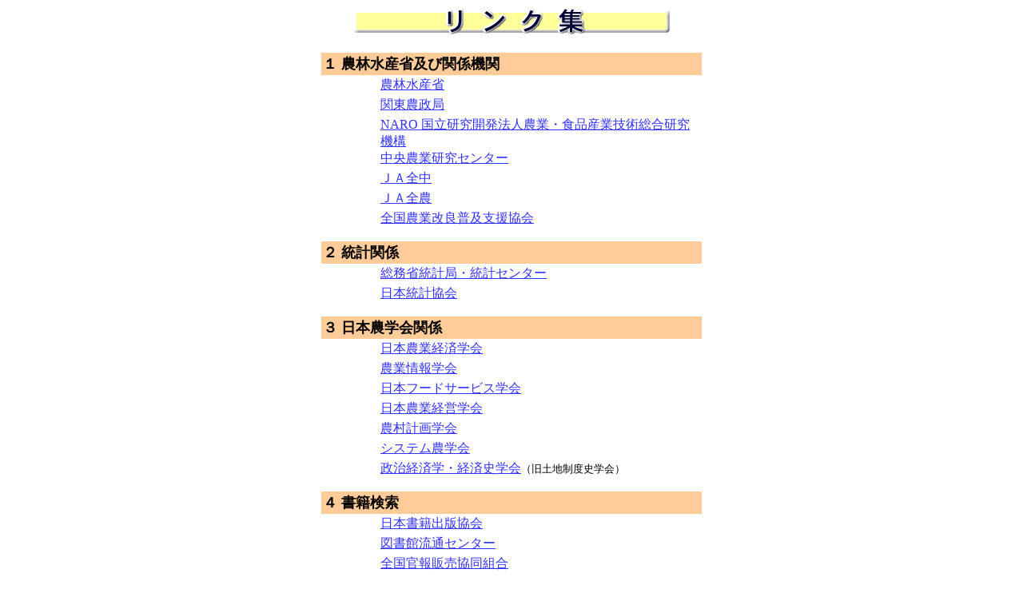

--- FILE ---
content_type: text/html
request_url: http://aafs.or.jp/link/main.html
body_size: 1452
content:
<html>
<head>
<meta http-equiv="Content-Type" content="text/html; charset=Shift_JIS">
<meta name="BUILD" content="1999/10">
<meta name="KEYWORDS" content="農林統計協会">
<title>リンク集</title>
</head>
<body bgcolor="#ffffff" link="#3333ff" vlink="#9999ff" alink="#ff6666">
<center>
<img alt="リンク集" src="../img/linkgyomu.gif" width="400" height="40"> <br>
<br>
<table border="0" cellspacing="0" cellpadding="2" width="476" height="644">
<tr> 
<td colspan="3" bgcolor="#ffcc99" width="470" height="18"><b><font size="+1">１ 農林水産省及び関係機関</font></b></td>
</tr>
<tr> 
<td width="33" height="16">　　　</td>
<td width="11" height="16"></td>
<td width="414" height="16"><a href="http://www.maff.go.jp/" target="top">農林水産省</a></td>
</tr>
<tr> 
<td width="33" height="16"></td>
<td width="11" height="16"></td>
<td width="414" height="16"><a target="top" href="http://www.maff.go.jp/kanto/">関東農政局</a></td>
</tr>
<tr> 
<td width="33" height="32">　</td>
<td width="11" height="32">　</td>
<td width="414" height="32"><a target="top" href="http://www.naro.affrc.go.jp/">NARO 
国立研究開発法人農業・食品産業技術総合研究機構<br>
<a target="top" href="http://www.naro.affrc.go.jp/laboratory/carc/">中央農業研究センター</a></td>
</tr>

<tr> 
<td width="33" height="16"></td>
<td width="11" height="16"></td>
<td width="414" height="16"><a target="top" href="http://www.zenchu-ja.or.jp/">ＪＡ全中</a></td>
</tr>
<tr> 
<td width="33" height="16"></td>
<td width="11" height="16"></td>
<td width="414" height="16"><a href="http://www.zennoh.or.jp/" target="top">ＪＡ全農</a></td>
</tr>
<tr> 
<td width="33" height="16"></td>
<td width="11" height="16"></td>
<td width="414" height="16"><a href="http://www.jadea.org/" target="top">全国農業改良普及支援協会</a></td>
</tr>
<tr> 
<td width="33" height="16"></td>
<td width="11" height="16"></td>
<td width="414" height="16"></td>
</tr>
<tr> 
<td colspan="3" bgcolor="#ffcc99" width="470" height="18"><font size="+1"><b>２ 統計関係</b></font></td>
</tr>
<tr> 
<td width="33" height="16"></td>
<td width="11" height="16"></td>
<td width="414" height="16"><a href="http://www.stat.go.jp/" target="top">総務省統計局・統計センター</a></td>
</tr>
<tr> 
<td width="33" height="16"></td>
<td width="11" height="16"></td>
<td width="414" height="16"><a target="top" href="http://www.jstat.or.jp/">日本統計協会</a></td>
</tr>
<tr> 
<td width="33" height="16"></td>
<td width="11" height="16"></td>
<td width="414" height="16"></td>
</tr>
<tr> 
<td colspan="3" bgcolor="#ffcc99" width="470" height="18"><font size="+1"><b>３ 日本農学会関係</b></font></td>
</tr>

<tr> 
<td width="33" height="16"></td>
<td width="11" height="16"></td>
<td width="414" height="16"><a href="http://www.aesjapan.or.jp/" target="top">日本農業経済学会</a></td>
</tr>
<tr> 
<td width="33" height="16"></td>
<td width="11" height="16"></td>
<td width="414" height="16"><a href="https://www.jsai.or.jp/" target="top">農業情報学会</a></td>
</tr>
<tr> 
<td width="33" height="16"></td>
<td width="11" height="16"></td>
<td width="414" height="16"><a href="http://www.jfgakkai.jp/" target="top">日本フードサービス学会</a></td>
</tr>



<tr> 
<td width="33" height="16"></td>
<td width="11" height="16"></td>
<td width="414" height="16"><a href="http://fmsj.ac.affrc.go.jp/" target="top">日本農業経営学会</a></td>
</tr>
<tr> 
<td width="33" height="16"></td>
<td width="11" height="16"></td>
<td width="414" height="16"><a target="top" href="http://wwwsoc.nii.ac.jp/arp/">農村計画学会</a></td>
</tr>
<tr> 
<td width="33" height="16"></td>
<td width="11" height="16"></td>
<td width="414" height="16"><a href="http://wwwsoc.nii.ac.jp/jass/" target="top">システム農学会</a></td>
</tr>
<tr> 
<td width="33" height="16"></td>
<td width="11" height="16"></td>
<td width="414" height="16"><a href="http://wwwsoc.nii.ac.jp/seikeisi/">
政治経済学・経済史学会</a><font size="2">（旧土地制度史学会）</font></td>
</tr>
<tr> 
<td width="33" height="16"></td>
<td width="11" height="16"></td>
<td width="414" height="16"></td>
</tr>
<tr> 
<td colspan="3" bgcolor="#ffcc99" width="470" height="18"><font size="+1"><b>４ 書籍検索</b></font></td>
</tr>
<tr> 
<td width="33" height="16"></td>
<td width="11" height="16"></td>
<td width="414" height="16"><a href="http://www.books.or.jp/" target="top">日本書籍出版協会</a></td>
</tr>
<tr> 
<td width="33" height="16"></td>
<td width="11" height="16"></td>
<td width="414" height="16"><a href="http://www.trc.co.jp/" target="top">図書館流通センター</a></td>
</tr>
<tr> 
<td width="33" height="16"></td>
<td width="11" height="16"></td>
<td width="414" height="16"><a href="http://www.gov-book.or.jp/" target="top">全国官報販売協同組合</a></td>
</tr>
<tr> 
<td width="33" height="16"></td>
<td colspan="2" width="431" height="16"><b>農業書協会関係</b></td>
</tr>
<tr> 
<td width="33" height="16"></td>
<td width="11" height="16"></td>
<td width="414" height="16"><a href="http://www.asakura.co.jp/" target="top">朝倉書店</a></td>
</tr>
<tr> 
<td width="33" height="16"></td>
<td width="11" height="16"></td>
<td width="414" height="16"><a href="http://www.ienohikari.net/" target="top">家の光協会</a></td>
</tr>

<tr> 
<td width="33" height="16"></td>
<td width="11" height="16"></td>
<td width="414" height="16"><a href="http://www.ruralnet.or.jp/" target="top">農山漁村文化協会</a></td>
</tr>
<tr> 
<td width="33" height="16"></td>
<td width="11" height="16"></td>
<td width="414" height="16"><a href="http://www.hakubunkan.co.jp/hakuyusha3.html" target="top">博友社</a>
</td>
</tr>
<tr> 
<td width="33" height="16"></td>
<td width="11" height="16"></td>
<td width="414" height="16"><a href="http://www.yokendo.com/" target="top">養賢堂</a></td>
</tr>
</table>
<table border="0" cellspacing="0" cellpadding="2" width="476">
<tr>
<td width="33">　</td>
<td width="11">　</td>
<td width="414">　</td>
</tr>
<tr>
<td colspan="3" bgcolor="#ffcc99" width="470"><font size="+1"><b>5 その他</b></font></td>
</tr>
<tr> 
<td width="33">　</td>
<td width="11">　</td>
<td width="414"><a href="http://www.buchokaigi.nougaku.jp/">全国農学系学部長会議</a></td>
</tr>
</table>
</center>
<hr size="1">
<center>  
    
<p> <img src="../img/c.gif" width="352" height="16">  
</center></p> 
</body> 
</html>
